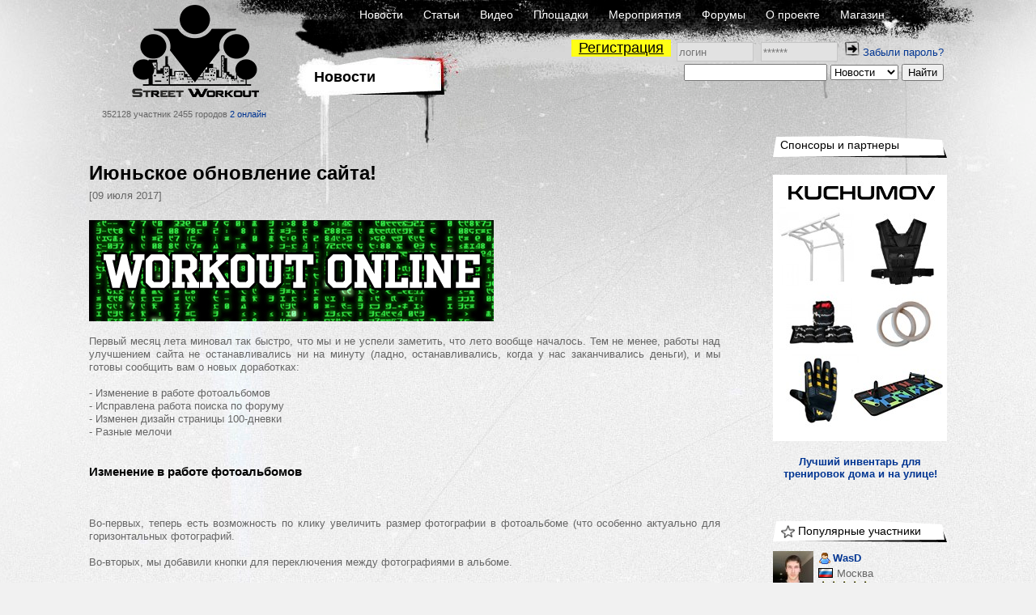

--- FILE ---
content_type: text/html; charset=UTF-8
request_url: https://workout.su/news/4296-ijunskoe-obnovlenie-sajta
body_size: 16394
content:


<!DOCTYPE html>
<html lang="ru">
  <head>
    <meta charset="UTF-8">
    <meta name="csrf-param" content="_csrf">
<meta name="csrf-token" content="mqFOpa5fUKg3jUG6UGi1dvrEkBcRIGS7mSk6RvfDBEHKmBzG7S46z2fMCIgPUYw3tpLeLlRUEcLdTlMksLpUHg==">
    <title>Июньское обновление сайта! - Street Workout</title>
      <script type="application/ld+json">{"@context":"http:\/\/schema.org","@type":"CreativeWork","headline":"Июньское обновление сайта!","datePublished":"2017-07-09T00:00:00.000000+03:00","description":"Первый месяц лета миновал так быстро, что мы и не успели заметить, что лето вообще началось. Тем не менее, работы над улучшением сайта не...","author":{"@type":"Person","name":"WasD"},"mainEntityOfPage":"https:\/\/workout.su\/news\/4296-ijunskoe-obnovlenie-sajta"}</script>    <meta name="keywords" content="workout, воркаут, гетто, ghetto, фитнес, fitness,street, уличный спорт, дворовый спорт, гимнастика, турники, брусья, рукоходы, отжимания, подтягивания, приседания, выпады, pushups, pullups, dips, bars, barbarians, bartendaz, hannibal for king, zef, jude, beast, ганнибал, денис минин, евгений козырь, ether, punisher, тренировочные площадки, совместные тренировки, выходы силой, muscle ups, разряды по street workout, barstylers, дворовый спорт, иван козачок, александр борисов, данила черкасов, 8 районов, передний вис, задний вис">
<meta property="og:title" content="Июньское обновление сайта! - Street Workout">
<meta name="description" content="Первый месяц лета миновал так быстро, что мы и не успели заметить, что лето вообще началось. Тем не менее, работы над улучшением сайта не...">
<meta property="og:description" content="Первый месяц лета миновал так быстро, что мы и не успели заметить, что лето вообще началось. Тем не менее, работы над улучшением сайта не...">
<link href="https://workout.su/news/4296-ijunskoe-obnovlenie-sajta" rel="canonical">
<link href="/favicon.ico" rel="shortcut icon">
<link href="/assets/15de76ca/css/comments_2.css?v=1733147148" rel="stylesheet">
<link href="/assets/fb5618b/jquery.fancybox.css?v=1733147146" rel="stylesheet">
<link href="/assets/fb5618b/helpers/jquery.fancybox-buttons.css?v=1733147146" rel="stylesheet">
<link href="/assets/fb5618b/helpers/jquery.fancybox-thumbs.css?v=1733147146" rel="stylesheet">
<link href="/assets/fc64e0f5/css/donate_unreg.css?v=1733147146" rel="stylesheet">
<link href="/css/workout_x.css?v=1700731418" rel="stylesheet">
<link href="/css/a.css?v=1700731418" rel="stylesheet">
<style>    table.score{
        border-spacing: 0 !important;
        margin-left: -4px;
    }
    table.score td{
        padding: 0 1px 0 0 !important;
    }
    table.score td:nth-of-type(odd){
        width: 25px;
        padding-right: 2px;
    }</style>
<style>
          .ratio{
              width: 100%;
          }
          #main_two_container :not(.bbcode_quote_body)>.ratio{
              max-width: 600px;
              padding-left: calc(50% - 300px);
          }
          #sto :not(.bbcode_quote_body)>.ratio{
              max-width: calc(350px + 50%); /* макс ширина 700px с учетом padding, который входит в расчет width */
              padding-left: calc(50% - 350px);
          }
          
          /*.article :not(.bbcode_quote_body)>.ratio{*/
              /*max-width: 600px;*/
              /*padding-left: calc(50% - 300px);*/
          /*}*/

          .ratio-inner{
              position: relative;
              height: 0;
              border: none;
          }

          .ratio-content{
              position: absolute;
              top: 0;
              right: 0;
              bottom: 0;
              left: 0;
              background: #eee;
          }

          .ratio-video{
              padding-top: 56.25%;
              /*padding-top: 67.14%;*/
          }

            a.gif{
                display: block;
                position: relative;
                text-align: center;
            }
            .gif-play-before{

                content: " ";
                display: block;
                position: absolute;
                cursor: pointer;
                /*opacity: .85;*/
                /*transition: opacity,300ms;*/
                /*background: rgba(0, 0, 0, 0.54) url(/assets/8716cbfd/img/play2.png) no-repeat 50% 50%;*/
                background: url(/assets/8716cbfd/img/play2.png) no-repeat 50% 50%;
                width: 100%;
                height: 100%;
            }
            a.gif-orig > .gif-play-before{
                display: none;
            }
</style>
<script src="/assets/1511345f/jquery.js?v=1733147145"></script>
<script src="/assets/e7644921/yii.js?v=1733147145"></script>
<script src="/assets/fb5618b/jquery.fancybox.min.js?v=1733147146"></script>
<script src="/assets/230a1fa7/js/dialog9.js?v=1733147148"></script>
<script src="/assets/b839593b/jquery.pjax.js?v=1733147148"></script>
<script>            function beforeShow_w01769205450(){
                setCurrDialogCaller(this.element);
                $("#get-link-input").val( getCurrDialogCaller().attr("data-link") );
            }
            function afterShow_w01769205450(){
                ;
            }</script>  </head>
  <body>
  

    


      <div class="page-GNS section-N">
    <div id="layout">
      <div id="body">

        <div id="header">
          <div class="logo_block">
              <a href="/" class="logo"></a>
              <span class="text">
                352128 участник
                2455 городов
                <a href="/online" class="online">2 онлайн</a>
              </span>
          </div>
          <div class="nav_block">
            <div class="nav_block-frstline">
                <a href="/">Новости</a>
                <a href="/articles">Статьи</a>
                <a href="/video">Видео</a>
                <a href="/areas">Площадки</a>
                <a href="/trainings">Мероприятия</a>
                <a href="/forum">Форумы</a>
                <a href="/info">О проекте</a>
                <a href="http://workoutshop.ru?utm_source=workout.su&utm_medium=TOP-MENU" target="_blank">Магазин</a>
            </div>

            <div class="nav_block-scndline">
              

    <div class="new_user_block">
        <a class="new_user" href="/users/register">Регистрация</a>
        <form id="login-form" action="/login" method="post" style="display:inline">
<input type="hidden" name="_csrf" value="mqFOpa5fUKg3jUG6UGi1dvrEkBcRIGS7mSk6RvfDBEHKmBzG7S46z2fMCIgPUYw3tpLeLlRUEcLdTlMksLpUHg==">            <input type="text" id="loginform-username" class="" name="LoginForm[username]" placeholder="логин">            <input type="password" id="loginform-password" class="" name="LoginForm[password]" placeholder="******">            <button type="submit" class="login"><img src="/img/icons/enter.png"></button>

        </form>
        <a href="/forgot">Забыли пароль?</a>    </div>

            </div>

            <div class="nav_block-thrdline">
              <div class="nbt_l">
                  <a href="/" class="main_cat">
                    <h1>Новости</h1>
                  </a>
                                </div>
              <div class="nbt_r">
                <form id="w1" action="/search/search" method="get"><input type="text" id="searchform-text" name="SearchForm[text]"> <select id="searchform-section" name="SearchForm[section]">
<option value="news" selected>Новости</option>
<option value="users">Участники</option>
<option value="forums">Форумы</option>
<option value="video">Видео</option>
<option value="articles">Статьи</option>
<option value="cities">Города</option>
<option value="teams">Команды</option>
<option value="diaries">Дневники</option>
</select> <input type="submit" value="Найти"></form>              </div>
            </div>
          </div>
        </div>
        <div id="main_container">

                <div id="main_two_container">

        

        
        <div id="mc_center">
                        
    <div class="publication article">
        <div class="p_header">
            <a href="#" class="title"><h1>Июньское обновление сайта!</h1></a>
            <span class="date">[09 июля 2017]</span>
        </div>
        <div class="p_body">
            <div class='bbcode_imgcont'><img src="https://workout.su/uploads/userfiles/18762.jpg" title="Июньское обновление сайта!" alt="Июньское обновление сайта!" class="bbcode_img "  data-origin="https://workout.su/uploads/userfiles/18762.jpg" data-thumb="https://workout.su/uploads/userfiles/18762.jpg"  /></div>
<br>
Первый месяц лета миновал так быстро, что мы и не успели заметить, что лето вообще началось. Тем не менее, работы над улучшением сайта не останавливались ни на минуту (ладно, останавливались, когда у нас заканчивались деньги), и мы готовы сообщить вам о новых доработках:<br>
<br>
- Изменение в работе фотоальбомов<br>
- Исправлена работа поиска по форуму<br>
- Изменен дизайн страницы 100-дневки<br>
- Разные мелочи<br>
<br>
<b><h3>Изменение в работе фотоальбомов</h3></b><br>
<br>
Во-первых, теперь есть возможность по клику увеличить размер фотографии в фотоальбоме (что особенно актуально для горизонтальных фотографий.<br>
<br>
Во-вторых, мы добавили кнопки для переключения между фотографиями в альбоме.<br>
<br>
<b><h3>Исправлена работа поиска по форуму</h3></b><br>
<br>
Теперь сначала выдается список тем, содержащих искомый запрос в названии, а ниже идет список сообщений, содержащих искомый запрос в тексте поста.<br>
<br>
<b><h3>Изменен дизайн страницы 100-дневки</h3></b><br>
<br>
В рамках стратегии по обновлению дизайна сайта и переходу от трех столбцов к двум, мы обновили страницу программы 100-дневный воркаут, параллельно добавили в боковые блоки ссылки на мобильные приложения, календарь, статистику по городам в текущем запуске и дневники участников текущей сотки.<br>
<br>
Сохраним чистоту и уют нашего портала!<br>
<br>
<b><h3>Разные мелочи</h3></b><br>
<br>
1. На страницу просмотра отдельной фотографии в своем фотоальбоме добавлена кнопка &quot;Добавить&quot; для загрузки новых фотографий.<br>
2. На странице рейтинга городов - <a href="http://workout.su/city/list" target="_blank">http://workout.su/city/list</a> - в боковых блоках теперь отображаются только городские элементы.<br>
3. В настройки профиля в блоке спортивная информация добавлена возможность указать количество повторений в двух новых упражнениях: отжимания на одной руке и приседания на одной ноге.<br>
4. Различные технические доработки о которых вы никогда не узнаете, но которые делают вашу и нашу жизнь легче.        </div>

        <div class="p_footer">
            
<div class="additional">
    <div class="socials">
        
    <a href="/news/4296-ijunskoe-obnovlenie-sajta">
        <span class="social_elem"><img src="/img/icons/view.png"></span>
        <span class="activity-counter">147691</span>
    </a>
    <a href="/news/comment/8585-kak-vam-takoe-sdelat-takuju-zhe-shutku-kak-vkontakte">
        <span class="social_elem"><img src="/img/icons/comment.png"></span>
        <span class="activity-counter">25</span>
    </a>    </div>
</div>        </div>
    </div>

    <h2 class="responce_title">Комментарии</h2>

    <a id="page-a"></a><div id="pw-1769205449" data-pjax-container="" data-pjax-timeout="60000">
<div id="8489"></div>
<div style="display: none">/news/comment/8489-v-gorodskih-galerejah-vsjo-ostalos-po-prezhnemu</div>
<div class="responce_holder">
  <div class="responce_elem"
       data-comment-id="8489"
       data-comment-user="dAppEr"
              data-comment-link="/news/comment/8489-v-gorodskih-galerejah-vsjo-ostalos-po-prezhnemu"
  >

    <div class="re_user">
        

    

<div class="seb_elem vcard">


    <div class="pic"><a href="/dapper" class="username"><img src="/thumbs/6_50x50_FFFFFF//uploads/avatars/2022/08/2022-08-19-11-08-09-kpc.jpg" alt="dAppEr" title="dAppEr"></a></div>

    <div class="vdata">

        <div class="d_row">
            <a href="/dapper" class="username" title="dAppEr">
                                                    <span class="sex-ava"><img src="/img/icons/user.png"></span>
                                dAppEr            </a>

                    </div>

                    <div class="d_row">
                
<div class="location"><span class="flag"><img src="/img/flags2/CY.gif" alt=""></span><a href="/city/9219-pafos" class="place">Пафос</a></div>            </div>
        
        

                    <div class="d_row">
                
<div class="starline">
    <img src="/img/icons/star.png" class="stars"><img src="/img/icons/star.png" class="stars"><img src="/img/icons/star.png" class="stars"><img src="/img/icons/star.png" class="stars"><img src="/img/icons/star.png" class="stars"></div>            </div>
        

        

        
    </div>
</div>
            </div>


    
    <div class="re_body">

        
              <div class="re_params">
                
                    <div class="re_date">
                                                10.07.2017 09:25                    </div>

                   <div class="re_manage"><a class="button_micro button_micro-link get-link" href="#" title="Получить ссылку" data-link="https://workout.su/news/comment/8489-v-gorodskih-galerejah-vsjo-ostalos-po-prezhnemu"></a></div>
                              </div>
              <div class="re_message">
          <cmt>В городских галереях всё осталось по прежнему.                    </cmt>
      </div>
            </div>
  </div>
</div>

<div id="8490"></div>
<div style="display: none">/news/comment/8490-dapper-spasibo-popravim</div>
<div class="responce_holder">
  <div class="responce_elem"
       data-comment-id="8490"
       data-comment-user="WasD"
              data-comment-link="/news/comment/8490-dapper-spasibo-popravim"
  >

    <div class="re_user">
        

    

<div class="seb_elem vcard">


    <div class="pic"><a href="/wasd" class="username"><img src="/thumbs/6_50x50_FFFFFF//uploads/avatars/2019/03/2019-03-21-23-03-49-rjk.jpg" alt="WasD" title="WasD"></a></div>

    <div class="vdata">

        <div class="d_row">
            <a href="/wasd" class="username" title="WasD">
                                                    <span class="sex-ava"><img src="/img/icons/user.png"></span>
                                WasD            </a>

                    </div>

                    <div class="d_row">
                
<div class="location"><span class="flag"><img src="/img/flags2/RU.gif" alt=""></span><a href="/city/1-moskva" class="place">Москва</a></div>            </div>
        
        

                    <div class="d_row">
                
<div class="starline">
    <img src="/img/icons/star.png" class="stars"><img src="/img/icons/star.png" class="stars"><img src="/img/icons/star.png" class="stars"><img src="/img/icons/star.png" class="stars"><img src="/img/icons/star.png" class="stars"></div>            </div>
        

        

        
    </div>
</div>
            </div>


    
    <div class="re_body">

        
              <div class="re_params">
                
                    <div class="re_date">
                                                10.07.2017 11:59                    </div>

                   <div class="re_manage"><a class="button_micro button_micro-link get-link" href="#" title="Получить ссылку" data-link="https://workout.su/news/comment/8490-dapper-spasibo-popravim"></a></div>
                              </div>
              <div class="re_message">
          <cmt><a class='wo-user' href='/user/18518' data-i='18518' data-u='dAppEr'>dAppEr</a><br>
<br>
Спасибо, поправим.                    </cmt>
      </div>
            </div>
  </div>
</div>

<div id="8496"></div>
<div style="display: none">/news/comment/8496-stranica-100-dnevki-otlichno-smotritsja-stranica</div>
<div class="responce_holder">
  <div class="responce_elem"
       data-comment-id="8496"
       data-comment-user="dAppEr"
              data-comment-link="/news/comment/8496-stranica-100-dnevki-otlichno-smotritsja-stranica"
  >

    <div class="re_user">
        

    

<div class="seb_elem vcard">


    <div class="pic"><a href="/dapper" class="username"><img src="/thumbs/6_50x50_FFFFFF//uploads/avatars/2022/08/2022-08-19-11-08-09-kpc.jpg" alt="dAppEr" title="dAppEr"></a></div>

    <div class="vdata">

        <div class="d_row">
            <a href="/dapper" class="username" title="dAppEr">
                                                    <span class="sex-ava"><img src="/img/icons/user.png"></span>
                                dAppEr            </a>

                    </div>

                    <div class="d_row">
                
<div class="location"><span class="flag"><img src="/img/flags2/CY.gif" alt=""></span><a href="/city/9219-pafos" class="place">Пафос</a></div>            </div>
        
        

                    <div class="d_row">
                
<div class="starline">
    <img src="/img/icons/star.png" class="stars"><img src="/img/icons/star.png" class="stars"><img src="/img/icons/star.png" class="stars"><img src="/img/icons/star.png" class="stars"><img src="/img/icons/star.png" class="stars"></div>            </div>
        

        

        
    </div>
</div>
            </div>


    
    <div class="re_body">

        
              <div class="re_params">
                
                    <div class="re_date">
                                                11.07.2017 05:58                    </div>

                   <div class="re_manage"><a class="button_micro button_micro-link get-link" href="#" title="Получить ссылку" data-link="https://workout.su/news/comment/8496-stranica-100-dnevki-otlichno-smotritsja-stranica"></a></div>
                              </div>
              <div class="re_message">
          <cmt>Страница 100-дневки отлично смотрится <img class="emojione" alt="&#x1f603;" title=":smiley:" src="https://cdn.jsdelivr.net/emojione/assets/3.1/png/32/1f603.png"/><br>
<br>
Страница городов тоже не плохо, сразу видно, что никто городскими форумами кроме спамеров толком не пользуется) Но столбец справа полностью дублирует главную, а еще не плохо бы туда новости городов вывести <img class="emojione" alt="&#x1f603;" title=":smiley:" src="https://cdn.jsdelivr.net/emojione/assets/3.1/png/32/1f603.png"/>                    </cmt>
      </div>
            </div>
  </div>
</div>

<div id="8497"></div>
<div style="display: none">/news/comment/8497-dapper-tuda-jeto-kuda-stolbcy-sprava-dubliruju</div>
<div class="responce_holder">
  <div class="responce_elem"
       data-comment-id="8497"
       data-comment-user="WasD"
              data-comment-link="/news/comment/8497-dapper-tuda-jeto-kuda-stolbcy-sprava-dubliruju"
  >

    <div class="re_user">
        

    

<div class="seb_elem vcard">


    <div class="pic"><a href="/wasd" class="username"><img src="/thumbs/6_50x50_FFFFFF//uploads/avatars/2019/03/2019-03-21-23-03-49-rjk.jpg" alt="WasD" title="WasD"></a></div>

    <div class="vdata">

        <div class="d_row">
            <a href="/wasd" class="username" title="WasD">
                                                    <span class="sex-ava"><img src="/img/icons/user.png"></span>
                                WasD            </a>

                    </div>

                    <div class="d_row">
                
<div class="location"><span class="flag"><img src="/img/flags2/RU.gif" alt=""></span><a href="/city/1-moskva" class="place">Москва</a></div>            </div>
        
        

                    <div class="d_row">
                
<div class="starline">
    <img src="/img/icons/star.png" class="stars"><img src="/img/icons/star.png" class="stars"><img src="/img/icons/star.png" class="stars"><img src="/img/icons/star.png" class="stars"><img src="/img/icons/star.png" class="stars"></div>            </div>
        

        

        
    </div>
</div>
            </div>


    
    <div class="re_body">

        
              <div class="re_params">
                
                    <div class="re_date">
                                                11.07.2017 11:57                    </div>

                   <div class="re_manage"><a class="button_micro button_micro-link get-link" href="#" title="Получить ссылку" data-link="https://workout.su/news/comment/8497-dapper-tuda-jeto-kuda-stolbcy-sprava-dubliruju"></a></div>
                              </div>
              <div class="re_message">
          <cmt><a class='wo-user' href='/user/18518' data-i='18518' data-u='dAppEr'>dAppEr</a><br>
<br>
Туда - это куда? Столбцы справа дублирую главную, новости городов не всегда к сотке относятся.                    </cmt>
      </div>
            </div>
  </div>
</div>

<div id="8498"></div>
<div style="display: none">/news/comment/8498-wasd-na-stranice-sotki-vsjo-otlichno-ja-pisal-pro</div>
<div class="responce_holder">
  <div class="responce_elem"
       data-comment-id="8498"
       data-comment-user="dAppEr"
              data-comment-link="/news/comment/8498-wasd-na-stranice-sotki-vsjo-otlichno-ja-pisal-pro"
  >

    <div class="re_user">
        

    

<div class="seb_elem vcard">


    <div class="pic"><a href="/dapper" class="username"><img src="/thumbs/6_50x50_FFFFFF//uploads/avatars/2022/08/2022-08-19-11-08-09-kpc.jpg" alt="dAppEr" title="dAppEr"></a></div>

    <div class="vdata">

        <div class="d_row">
            <a href="/dapper" class="username" title="dAppEr">
                                                    <span class="sex-ava"><img src="/img/icons/user.png"></span>
                                dAppEr            </a>

                    </div>

                    <div class="d_row">
                
<div class="location"><span class="flag"><img src="/img/flags2/CY.gif" alt=""></span><a href="/city/9219-pafos" class="place">Пафос</a></div>            </div>
        
        

                    <div class="d_row">
                
<div class="starline">
    <img src="/img/icons/star.png" class="stars"><img src="/img/icons/star.png" class="stars"><img src="/img/icons/star.png" class="stars"><img src="/img/icons/star.png" class="stars"><img src="/img/icons/star.png" class="stars"></div>            </div>
        

        

        
    </div>
</div>
            </div>


    
    <div class="re_body">

        
              <div class="re_params">
                
                    <div class="re_date">
                                                11.07.2017 12:11                    </div>

                   <div class="re_manage"><a class="button_micro button_micro-link get-link" href="#" title="Получить ссылку" data-link="https://workout.su/news/comment/8498-wasd-na-stranice-sotki-vsjo-otlichno-ja-pisal-pro"></a></div>
                              </div>
              <div class="re_message">
          <cmt><a class='wo-user' href='/user/30' data-i='30' data-u='WasD'>WasD</a><br>
<br>
На странице сотки всё отлично, я писал про эту: <span class="bbct">&lt;url=&quot;http://workout.su/city/list&quot;&gt;</span><a href="http://workout.su/city/list" class="bbcode_url" target="_blank"><a href="http://workout.su/city/list" target="_blank">http://workout.su/city/list</a></a><span class="bbct">&lt;/url&gt;</span>                    </cmt>
      </div>
            </div>
  </div>
</div>

<div id="8499"></div>
<div style="display: none">/news/comment/8499-dapper-tak-rejting-gorodov-jeto-chast-glavnoj</div>
<div class="responce_holder">
  <div class="responce_elem"
       data-comment-id="8499"
       data-comment-user="WasD"
              data-comment-link="/news/comment/8499-dapper-tak-rejting-gorodov-jeto-chast-glavnoj"
  >

    <div class="re_user">
        

    

<div class="seb_elem vcard">


    <div class="pic"><a href="/wasd" class="username"><img src="/thumbs/6_50x50_FFFFFF//uploads/avatars/2019/03/2019-03-21-23-03-49-rjk.jpg" alt="WasD" title="WasD"></a></div>

    <div class="vdata">

        <div class="d_row">
            <a href="/wasd" class="username" title="WasD">
                                                    <span class="sex-ava"><img src="/img/icons/user.png"></span>
                                WasD            </a>

                    </div>

                    <div class="d_row">
                
<div class="location"><span class="flag"><img src="/img/flags2/RU.gif" alt=""></span><a href="/city/1-moskva" class="place">Москва</a></div>            </div>
        
        

                    <div class="d_row">
                
<div class="starline">
    <img src="/img/icons/star.png" class="stars"><img src="/img/icons/star.png" class="stars"><img src="/img/icons/star.png" class="stars"><img src="/img/icons/star.png" class="stars"><img src="/img/icons/star.png" class="stars"></div>            </div>
        

        

        
    </div>
</div>
            </div>


    
    <div class="re_body">

        
              <div class="re_params">
                
                    <div class="re_date">
                                                11.07.2017 12:51                    </div>

                   <div class="re_manage"><a class="button_micro button_micro-link get-link" href="#" title="Получить ссылку" data-link="https://workout.su/news/comment/8499-dapper-tak-rejting-gorodov-jeto-chast-glavnoj"></a></div>
                              </div>
              <div class="re_message">
          <cmt><a class='wo-user' href='/user/18518' data-i='18518' data-u='dAppEr'>dAppEr</a><br>
<br>
Так рейтинг городов - это часть Главной страницы же. А новости других городов, по факту, никто кроме их жителей не читает, раньше выводили.                    </cmt>
      </div>
            </div>
  </div>
</div>

<div id="8500"></div>
<div style="display: none">/news/comment/8500-ja-inogda-chitaju-novosti-drugih-gorodov-u-menja-v</div>
<div class="responce_holder">
  <div class="responce_elem"
       data-comment-id="8500"
       data-comment-user="VnuK"
              data-comment-link="/news/comment/8500-ja-inogda-chitaju-novosti-drugih-gorodov-u-menja-v"
  >

    <div class="re_user">
        

    

<div class="seb_elem vcard">


    <div class="pic"><a href="/vnuk" class="username"><img src="/thumbs/6_50x50_FFFFFF//uploads/avatars/2017/05/2017-05-19-18-05-39-jjl.jpg" alt="VnuK" title="VnuK"></a></div>

    <div class="vdata">

        <div class="d_row">
            <a href="/vnuk" class="username" title="VnuK">
                                                    <span class="sex-ava"><img src="/img/icons/user.png"></span>
                                VnuK            </a>

                    </div>

                    <div class="d_row">
                
<div class="location"><span class="flag"><img src="/img/flags2/RU.gif" alt=""></span><a href="/city/113-rjazan" class="place">Рязань</a></div>            </div>
        
        

                    <div class="d_row">
                
<div class="starline">
    <img src="/img/icons/star.png" class="stars"><img src="/img/icons/star.png" class="stars"><img src="/img/icons/star.png" class="stars"><img src="/img/icons/star.png" class="stars"><img src="/img/icons/star_white.png" class="stars"></div>            </div>
        

        

        
    </div>
</div>
            </div>


    
    <div class="re_body">

        
              <div class="re_params">
                
                    <div class="re_date">
                                                11.07.2017 18:46                    </div>

                   <div class="re_manage"><a class="button_micro button_micro-link get-link" href="#" title="Получить ссылку" data-link="https://workout.su/news/comment/8500-ja-inogda-chitaju-novosti-drugih-gorodov-u-menja-v"></a></div>
                              </div>
              <div class="re_message">
          <cmt>Я иногда читаю новости других городов,у меня в Рязани больше года новостей нет                    </cmt>
      </div>
            </div>
  </div>
</div>

<div id="8501"></div>
<div style="display: none">/news/comment/8501-vnuk-pora-brat-dvizh-v-svoi-ruki</div>
<div class="responce_holder">
  <div class="responce_elem"
       data-comment-id="8501"
       data-comment-user="WasD"
              data-comment-link="/news/comment/8501-vnuk-pora-brat-dvizh-v-svoi-ruki"
  >

    <div class="re_user">
        

    

<div class="seb_elem vcard">


    <div class="pic"><a href="/wasd" class="username"><img src="/thumbs/6_50x50_FFFFFF//uploads/avatars/2019/03/2019-03-21-23-03-49-rjk.jpg" alt="WasD" title="WasD"></a></div>

    <div class="vdata">

        <div class="d_row">
            <a href="/wasd" class="username" title="WasD">
                                                    <span class="sex-ava"><img src="/img/icons/user.png"></span>
                                WasD            </a>

                    </div>

                    <div class="d_row">
                
<div class="location"><span class="flag"><img src="/img/flags2/RU.gif" alt=""></span><a href="/city/1-moskva" class="place">Москва</a></div>            </div>
        
        

                    <div class="d_row">
                
<div class="starline">
    <img src="/img/icons/star.png" class="stars"><img src="/img/icons/star.png" class="stars"><img src="/img/icons/star.png" class="stars"><img src="/img/icons/star.png" class="stars"><img src="/img/icons/star.png" class="stars"></div>            </div>
        

        

        
    </div>
</div>
            </div>


    
    <div class="re_body">

        
              <div class="re_params">
                
                    <div class="re_date">
                                                11.07.2017 23:22                    </div>

                   <div class="re_manage"><a class="button_micro button_micro-link get-link" href="#" title="Получить ссылку" data-link="https://workout.su/news/comment/8501-vnuk-pora-brat-dvizh-v-svoi-ruki"></a></div>
                              </div>
              <div class="re_message">
          <cmt><a class='wo-user' href='/user/42868' data-i='42868' data-u='VnuK'>VnuK</a><br>
<br>
Пора брать движ в свои руки!                    </cmt>
      </div>
            </div>
  </div>
</div>

<div id="8502"></div>
<div style="display: none">/news/comment/8502-samu-stranicu-100-dnevki-tjazhelo-najti-na-glavnoj</div>
<div class="responce_holder">
  <div class="responce_elem"
       data-comment-id="8502"
       data-comment-user="mike38217"
              data-comment-link="/news/comment/8502-samu-stranicu-100-dnevki-tjazhelo-najti-na-glavnoj"
  >

    <div class="re_user">
        

    

<div class="seb_elem vcard">


    <div class="pic"><a href="/mike38217" class="username"><img src="/thumbs/6_50x50_FFFFFF//uploads/avatars/2020/08/2020-08-25-17-08-39-2nn.jpg" alt="mike38217" title="mike38217"></a></div>

    <div class="vdata">

        <div class="d_row">
            <a href="/mike38217" class="username" title="mike38217">
                                                    <span class="sex-ava"><img src="/img/icons/user.png"></span>
                                mike38217            </a>

                    </div>

                    <div class="d_row">
                
<div class="location"><span class="flag"><img src="/img/flags2/AZ.gif" alt=""></span><a href="/city/358-baku" class="place">Баку</a></div>            </div>
        
        

                    <div class="d_row">
                
<div class="starline">
    <img src="/img/icons/star.png" class="stars"><img src="/img/icons/star.png" class="stars"><img src="/img/icons/star.png" class="stars"><img src="/img/icons/star.png" class="stars"><img src="/img/icons/star_white.png" class="stars"></div>            </div>
        

        

        
    </div>
</div>
            </div>


    
    <div class="re_body">

        
              <div class="re_params">
                
                    <div class="re_date">
                                                12.07.2017 11:21                    </div>

                   <div class="re_manage"><a class="button_micro button_micro-link get-link" href="#" title="Получить ссылку" data-link="https://workout.su/news/comment/8502-samu-stranicu-100-dnevki-tjazhelo-najti-na-glavnoj"></a></div>
                              </div>
              <div class="re_message">
          <cmt>Саму страницу 100-дневки тяжело найти на главной странице. Предлагаю её в верхнее меню добавить.                    </cmt>
      </div>
            </div>
  </div>
</div>

<div id="8503"></div>
<div style="display: none">/news/comment/8503-mike38217-soglasen-chto-tjazhelo-mb-vydelit-banner</div>
<div class="responce_holder">
  <div class="responce_elem"
       data-comment-id="8503"
       data-comment-user="WasD"
              data-comment-link="/news/comment/8503-mike38217-soglasen-chto-tjazhelo-mb-vydelit-banner"
  >

    <div class="re_user">
        

    

<div class="seb_elem vcard">


    <div class="pic"><a href="/wasd" class="username"><img src="/thumbs/6_50x50_FFFFFF//uploads/avatars/2019/03/2019-03-21-23-03-49-rjk.jpg" alt="WasD" title="WasD"></a></div>

    <div class="vdata">

        <div class="d_row">
            <a href="/wasd" class="username" title="WasD">
                                                    <span class="sex-ava"><img src="/img/icons/user.png"></span>
                                WasD            </a>

                    </div>

                    <div class="d_row">
                
<div class="location"><span class="flag"><img src="/img/flags2/RU.gif" alt=""></span><a href="/city/1-moskva" class="place">Москва</a></div>            </div>
        
        

                    <div class="d_row">
                
<div class="starline">
    <img src="/img/icons/star.png" class="stars"><img src="/img/icons/star.png" class="stars"><img src="/img/icons/star.png" class="stars"><img src="/img/icons/star.png" class="stars"><img src="/img/icons/star.png" class="stars"></div>            </div>
        

        

        
    </div>
</div>
            </div>


    
    <div class="re_body">

        
              <div class="re_params">
                
                    <div class="re_date">
                                                12.07.2017 14:03                    </div>

                   <div class="re_manage"><a class="button_micro button_micro-link get-link" href="#" title="Получить ссылку" data-link="https://workout.su/news/comment/8503-mike38217-soglasen-chto-tjazhelo-mb-vydelit-banner"></a></div>
                              </div>
              <div class="re_message">
          <cmt><a class='wo-user' href='/user/21492' data-i='21492' data-u='mike38217'>mike38217</a><br>
<br>
Согласен, что тяжело, мб выделить баннер как-то? В верхнем меню нет места. Может центральным баннером повесить?                    </cmt>
      </div>
            </div>
  </div>
</div>


<div class="pagination">
    <a href="/news/4296-ijunskoe-obnovlenie-sajta#page-a">Назад</a>

    <div class="numbers">
        <a href="/news/4296-ijunskoe-obnovlenie-sajta#page-a" class="number active">1</a><a href="/news/4296-ijunskoe-obnovlenie-sajta?comments_page=2#page-a" class="number">2</a><a href="/news/4296-ijunskoe-obnovlenie-sajta?comments_page=3#page-a" class="number">3</a>    </div>

    <a href="/news/4296-ijunskoe-obnovlenie-sajta?comments_page=2#page-a">Вперед</a>
</div>

</div>
        </div>

                <div id="mc_right">
                                        <div class="col_top">
                    <div class="title">
		<a href="#">Спонсоры и партнеры</a>
	</div>

<a href="https://kuchumov.shop?utm_source=workout.su&utm_medium=SPONSOR&utm_campaign=PICTURE"> <img src="/uploads/editor/2025/06/2025-06-23-11-06-51-nuw.jpg"></a><br><br>

<center><b><a href="https:/kuchumov.shop?utm_source=workout.su&utm_medium=SPONSOR&utm_campaign=SLOVA">Лучший инвентарь для тренировок дома и на улице!</a></b></center>                </div>
                                        <div class="col_top">
                                    </div>
            
            <div class="side_element "><div class="side_element-header"><a href="/users/popular"><span class="icon"><img src="/img/icons/icon-4.gif" alt=""></span><span class="title">Популярные участники</span></a></div><div class="side_element-body"><div class="seb_elem vcard"><div class="pic"><a href="/wasd" class="username"><img src="/thumbs/6_50x50_FFFFFF//uploads/avatars/2019/03/2019-03-21-23-03-49-rjk.jpg" alt="WasD" title="WasD"></a></div><div class="vdata"><div class="d_row"><a href="/wasd" class="username" title="WasD"><span class="sex-ava"><img src="/img/icons/user.png"></span>
                                WasD            </a></div><div class="d_row"><div class="location"><span class="flag"><img src="/img/flags2/RU.gif" alt=""></span><a href="/city/1-moskva" class="place">Москва</a></div></div><div class="d_row"><div class="starline"><img src="/img/icons/star.png" class="stars"><img src="/img/icons/star.png" class="stars"><img src="/img/icons/star.png" class="stars"><img src="/img/icons/star.png" class="stars"><img src="/img/icons/star.png" class="stars"></div></div></div></div><div class="seb_elem vcard"><div class="pic"><a href="/dapper" class="username"><img src="/thumbs/6_50x50_FFFFFF//uploads/avatars/2022/08/2022-08-19-11-08-09-kpc.jpg" alt="dAppEr" title="dAppEr"></a></div><div class="vdata"><div class="d_row"><a href="/dapper" class="username" title="dAppEr"><span class="sex-ava"><img src="/img/icons/user.png"></span>
                                dAppEr            </a></div><div class="d_row"><div class="location"><span class="flag"><img src="/img/flags2/CY.gif" alt=""></span><a href="/city/9219-pafos" class="place">Пафос</a></div></div><div class="d_row"><div class="starline"><img src="/img/icons/star.png" class="stars"><img src="/img/icons/star.png" class="stars"><img src="/img/icons/star.png" class="stars"><img src="/img/icons/star.png" class="stars"><img src="/img/icons/star.png" class="stars"></div></div></div></div><div class="seb_elem vcard"><div class="pic"><a href="/russman" class="username"><img src="/thumbs/6_50x50_FFFFFF//uploads/avatars/2017/08/2017-08-24-23-08-24-ih9.jpg" alt="Russman" title="Russman"></a></div><div class="vdata"><div class="d_row"><a href="/russman" class="username" title="Russman"><span class="sex-ava"><img src="/img/icons/user.png"></span>
                                Russman            </a></div><div class="d_row"><div class="location"><span class="flag"><img src="/img/flags2/DE.gif" alt=""></span><a href="/city/7469-mjunhen" class="place">Мюнхен</a></div></div><div class="d_row"><div class="starline"><img src="/img/icons/star.png" class="stars"><img src="/img/icons/star.png" class="stars"><img src="/img/icons/star.png" class="stars"><img src="/img/icons/star.png" class="stars"><img src="/img/icons/star.png" class="stars"></div></div></div></div><div class="seb_elem vcard"><div class="pic"><a href="/vasilen" class="username"><img src="/thumbs/6_50x50_FFFFFF//uploads/avatars/2018/06/2018-06-20-15-06-12-whv.png" alt="VASILEN" title="VASILEN"></a></div><div class="vdata"><div class="d_row"><a href="/vasilen" class="username" title="VASILEN"><span class="sex-ava"><img src="/img/icons/user.png"></span>
                                VASILEN            </a></div><div class="d_row"><div class="location"><span class="flag"><img src="/img/flags2/RU.gif" alt=""></span><a href="/city/1-moskva" class="place">Москва</a></div></div><div class="d_row"><div class="starline"><img src="/img/icons/star.png" class="stars"><img src="/img/icons/star.png" class="stars"><img src="/img/icons/star.png" class="stars"><img src="/img/icons/star.png" class="stars"><img src="/img/icons/star.png" class="stars"></div></div></div></div><div class="seb_elem vcard"><div class="pic"><a href="/lawnmover" class="username"><img src="/thumbs/6_50x50_FFFFFF//uploads/avatars/2020/01/2020-01-02-13-01-47-pzb.jpg" alt="Lawnmover" title="Lawnmover"></a></div><div class="vdata"><div class="d_row"><a href="/lawnmover" class="username" title="Lawnmover"><span class="sex-ava"><img src="/img/icons/user.png"></span>
                                Lawnmover            </a></div><div class="d_row"><div class="location"><span class="flag"><img src="/img/flags2/RU.gif" alt=""></span><a href="/city/632-chita" class="place">Чита</a></div></div><div class="d_row"><div class="starline"><img src="/img/icons/star.png" class="stars"><img src="/img/icons/star.png" class="stars"><img src="/img/icons/star.png" class="stars"><img src="/img/icons/star.png" class="stars"><img src="/img/icons/star.png" class="stars"></div></div></div></div><div class="seb_elem vcard"><div class="pic"><a href="/anastasia13" class="username"><img src="/thumbs/6_50x50_FFFFFF//uploads/avatars/2020/06/2020-06-06-22-06-03-nyv.jpg" alt="Anastasia13" title="Anastasia13"></a></div><div class="vdata"><div class="d_row"><a href="/anastasia13" class="username" title="Anastasia13"><span class="sex-ava"><img src="/img/icons/user-girl.png"></span>
                                Anastasia13            </a></div><div class="d_row"><div class="location"><span class="flag"><img src="/img/flags2/RU.gif" alt=""></span><a href="/city/118-sergiev-posad" class="place">Сергиев Посад</a></div></div><div class="d_row"><div class="starline"><img src="/img/icons/star.png" class="stars"><img src="/img/icons/star.png" class="stars"><img src="/img/icons/star.png" class="stars"><img src="/img/icons/star.png" class="stars"><img src="/img/icons/star.png" class="stars"></div></div></div></div><div class="seb_elem vcard"><div class="pic"><a href="/e_v_alif" class="username"><img src="/thumbs/6_50x50_FFFFFF//uploads/avatars/2017/06/2017-06-11-11-06-04-xew.jpg" alt="E_V_Alif" title="E_V_Alif"></a></div><div class="vdata"><div class="d_row"><a href="/e_v_alif" class="username" title="E_V_Alif"><span class="sex-ava"><img src="/img/icons/user-girl.png"></span>
                                E_V_Alif            </a></div><div class="d_row"><div class="location"><span class="flag"><img src="/img/flags2/RU.gif" alt=""></span><a href="/city/145-himki" class="place">Химки</a></div></div><div class="d_row"><div class="starline"><img src="/img/icons/star.png" class="stars"><img src="/img/icons/star.png" class="stars"><img src="/img/icons/star.png" class="stars"><img src="/img/icons/star.png" class="stars"><img src="/img/icons/star.png" class="stars"></div></div></div></div><div class="seb_elem vcard"><div class="pic"><a href="/workoutnews" class="username"><img src="/thumbs/6_50x50_FFFFFF//img/avatar_default.jpg" alt="WorkOutNEWS" title="WorkOutNEWS"></a></div><div class="vdata"><div class="d_row"><a href="/workoutnews" class="username" title="WorkOutNEWS"><span class="sex-ava"><img src="/img/icons/user.png"></span>
                                WorkOutNEWS            </a></div><div class="d_row"><div class="location"><span class="flag"><img src="/img/flags2/RU.gif" alt=""></span><a href="/city/92-omsk" class="place">Омск</a></div></div><div class="d_row"><div class="starline"><img src="/img/icons/star.png" class="stars"><img src="/img/icons/star.png" class="stars"><img src="/img/icons/star.png" class="stars"><img src="/img/icons/star.png" class="stars"><img src="/img/icons/star.png" class="stars"></div></div></div></div><div class="seb_elem vcard"><div class="pic"><a href="/vyxodnadve" class="username"><img src="/thumbs/6_50x50_FFFFFF//uploads/avatars/2020/09/2020-09-21-18-09-29-s4s.jpg" alt="VyxodNadve" title="VyxodNadve"></a></div><div class="vdata"><div class="d_row"><a href="/vyxodnadve" class="username" title="VyxodNadve"><span class="sex-ava"><img src="/img/icons/user.png"></span>
                                VyxodNadve            </a></div><div class="d_row"><div class="location"><span class="flag"><img src="/img/flags2/RU.gif" alt=""></span><a href="/city/7382-pikaljovo" class="place">Пикалёво</a></div></div><div class="d_row"><div class="starline"><img src="/img/icons/star.png" class="stars"><img src="/img/icons/star.png" class="stars"><img src="/img/icons/star.png" class="stars"><img src="/img/icons/star.png" class="stars"><img src="/img/icons/star.png" class="stars"></div></div></div></div><div class="seb_elem vcard"><div class="pic"><a href="/oleg196925" class="username"><img src="/thumbs/6_50x50_FFFFFF//uploads/avatars/1461740082.JPG" alt="oleg196925" title="oleg196925"></a></div><div class="vdata"><div class="d_row"><a href="/oleg196925" class="username" title="oleg196925"><span class="sex-ava"><img src="/img/icons/user.png"></span>
                                oleg196925            </a></div><div class="d_row"><div class="location"><span class="flag"><img src="/img/flags2/RU.gif" alt=""></span><a href="/city/129-sochi" class="place">Сочи</a></div></div><div class="d_row"><div class="starline"><img src="/img/icons/star.png" class="stars"><img src="/img/icons/star.png" class="stars"><img src="/img/icons/star.png" class="stars"><img src="/img/icons/star.png" class="stars"><img src="/img/icons/star.png" class="stars"></div></div></div></div></div><div class="side_element-footer"><a href="/users/popular">Посмотреть рейтинг участников</a></div></div><div class="side_element "><div class="side_element-header"><a href="/teams/list"><span class="icon"><img src="/img/icons/icon-7.gif" alt=""></span><span class="title">Популярные команды</span></a></div><div class="side_element-body"><div class="seb_elem vcard"><div class="pic"><a href="/teams/185-star-wars" class="username"><img src="/thumbs/6_50x50_FFFFFF//uploads/userfiles/2017/04/2017-04-19-21-04-14-25r.png" alt="Star Wars" title="Star Wars"></a></div><div class="vdata"><div class="d_row"><a href="/teams/185-star-wars" class="username" title="Star Wars">
                                                Star Wars            </a></div><div class="d_row"><div class="starline"><img src="/img/icons/star.png" class="stars"><img src="/img/icons/star.png" class="stars"><img src="/img/icons/star.png" class="stars"><img src="/img/icons/star.png" class="stars"><img src="/img/icons/star.png" class="stars"></div></div></div></div><div class="seb_elem vcard"><div class="pic"><a href="/teams/142-superstar" class="username"><img src="/thumbs/6_50x50_FFFFFF//uploads/userfiles/2017/03/2017-03-05-17-03-06-pta.jpg" alt="СуперСтар" title="СуперСтар"></a></div><div class="vdata"><div class="d_row"><a href="/teams/142-superstar" class="username" title="СуперСтар">
                                                СуперСтар            </a></div><div class="d_row"><div class="starline"><img src="/img/icons/star.png" class="stars"><img src="/img/icons/star.png" class="stars"><img src="/img/icons/star.png" class="stars"><img src="/img/icons/star.png" class="stars"><img src="/img/icons/star.png" class="stars"></div></div></div></div><div class="seb_elem vcard"><div class="pic"><a href="/teams/388-bayram-wo" class="username"><img src="/thumbs/6_50x50_FFFFFF//uploads/userfiles/2018/03/2018-03-01-06-03-41-rw-.png" alt="Bayram WO " title="Bayram WO "></a></div><div class="vdata"><div class="d_row"><a href="/teams/388-bayram-wo" class="username" title="Bayram WO ">
                                                Bayram WO             </a></div><div class="d_row"><div class="starline"><img src="/img/icons/star.png" class="stars"><img src="/img/icons/star.png" class="stars"><img src="/img/icons/star.png" class="stars"><img src="/img/icons/star.png" class="stars"><img src="/img/icons/star.png" class="stars"></div></div></div></div><div class="seb_elem vcard"><div class="pic"><a href="/teams/39-bizony" class="username"><img src="/thumbs/6_50x50_FFFFFF//uploads/userfiles/2017/03/2017-03-13-18-03-10-vdu.jpg" alt="Бизоны" title="Бизоны"></a></div><div class="vdata"><div class="d_row"><a href="/teams/39-bizony" class="username" title="Бизоны">
                                                Бизоны            </a></div><div class="d_row"><div class="starline"><img src="/img/icons/star.png" class="stars"><img src="/img/icons/star.png" class="stars"><img src="/img/icons/star.png" class="stars"><img src="/img/icons/star.png" class="stars"><img src="/img/icons/star.png" class="stars"></div></div></div></div><div class="seb_elem vcard"><div class="pic"><a href="/teams/356-workout-kurskoj-ajes" class="username"><img src="/thumbs/6_50x50_FFFFFF//uploads/userfiles/2018/02/2018-02-15-22-02-37-dbw.jpg" alt="WorkOut Курской АЭС" title="WorkOut Курской АЭС"></a></div><div class="vdata"><div class="d_row"><a href="/teams/356-workout-kurskoj-ajes" class="username" title="WorkOut Курской АЭС">
                                                WorkOut Курской АЭС            </a></div><div class="d_row"><div class="starline"><img src="/img/icons/star.png" class="stars"><img src="/img/icons/star.png" class="stars"><img src="/img/icons/star.png" class="stars"><img src="/img/icons/star.png" class="stars"><img src="/img/icons/star.png" class="stars"></div></div></div></div><div class="seb_elem vcard"><div class="pic"><a href="/teams/353-snegoviki-gorod-koroljov" class="username"><img src="/thumbs/6_50x50_FFFFFF//uploads/userfiles/2021/01/2021-01-05-18-01-26-a5d.jpg" alt="&quot;Снеговики&quot; город Королёв )" title="&quot;Снеговики&quot; город Королёв )"></a></div><div class="vdata"><div class="d_row"><a href="/teams/353-snegoviki-gorod-koroljov" class="username" title=""Снеговики" город Королёв )">
                                                "Снеговики" город Королёв )            </a></div><div class="d_row"><div class="starline"><img src="/img/icons/star.png" class="stars"><img src="/img/icons/star.png" class="stars"><img src="/img/icons/star.png" class="stars"><img src="/img/icons/star.png" class="stars"><img src="/img/icons/star.png" class="stars"></div></div></div></div><div class="seb_elem vcard"><div class="pic"><a href="/teams/159-the-beast-egorevsk" class="username"><img src="/thumbs/6_50x50_FFFFFF//uploads/userfiles/2017/02/2017-02-23-18-02-08-y0a.png" alt="The Beast (Егорьевск)" title="The Beast (Егорьевск)"></a></div><div class="vdata"><div class="d_row"><a href="/teams/159-the-beast-egorevsk" class="username" title="The Beast (Егорьевск)">
                                                The Beast (Егорьевск)            </a></div><div class="d_row"><div class="starline"><img src="/img/icons/star.png" class="stars"><img src="/img/icons/star.png" class="stars"><img src="/img/icons/star.png" class="stars"><img src="/img/icons/star.png" class="stars"><img src="/img/icons/star.png" class="stars"></div></div></div></div><div class="seb_elem vcard"><div class="pic"><a href="/teams/244-t20" class="username"><img src="/thumbs/6_50x50_FFFFFF//uploads/userfiles/2017/07/2017-07-20-13-07-33-nzj.png" alt="T20" title="T20"></a></div><div class="vdata"><div class="d_row"><a href="/teams/244-t20" class="username" title="T20">
                                                T20            </a></div><div class="d_row"><div class="starline"><img src="/img/icons/star.png" class="stars"><img src="/img/icons/star.png" class="stars"><img src="/img/icons/star.png" class="stars"><img src="/img/icons/star.png" class="stars"><img src="/img/icons/star.png" class="stars"></div></div></div></div><div class="seb_elem vcard"><div class="pic"><a href="/teams/137-sonbars-siberian-lions" class="username"><img src="/thumbs/6_50x50_FFFFFF//uploads/userfiles/2018/10/2018-10-04-18-10-12-m2n.jpg" alt="SonBars_Siberian_Lions" title="SonBars_Siberian_Lions"></a></div><div class="vdata"><div class="d_row"><a href="/teams/137-sonbars-siberian-lions" class="username" title="SonBars_Siberian_Lions">
                                                SonBars_Siberian_Lions            </a></div><div class="d_row"><div class="starline"><img src="/img/icons/star.png" class="stars"><img src="/img/icons/star.png" class="stars"><img src="/img/icons/star.png" class="stars"><img src="/img/icons/star.png" class="stars"><img src="/img/icons/star.png" class="stars"></div></div></div></div><div class="seb_elem vcard"><div class="pic"><a href="/teams/457-trenim-vmeste" class="username"><img src="/thumbs/6_50x50_FFFFFF//uploads/userfiles/2018/12/2018-12-15-08-12-34-kgg.jpg" alt="треним вместе" title="треним вместе"></a></div><div class="vdata"><div class="d_row"><a href="/teams/457-trenim-vmeste" class="username" title="треним вместе">
                                                треним вместе            </a></div><div class="d_row"><div class="starline"><img src="/img/icons/star.png" class="stars"><img src="/img/icons/star.png" class="stars"><img src="/img/icons/star.png" class="stars"><img src="/img/icons/star.png" class="stars"><img src="/img/icons/star.png" class="stars"></div></div></div></div></div><div class="side_element-footer"><a href="/teams/list">Посмотреть рейтинг команд</a></div></div><div class="side_element "><div class="side_element-header"><a href="/city/list"><span class="icon"><img src="/img/icons/icon-4.gif" alt=""></span><span class="title">Популярные города</span></a></div><div class="side_element-body"><div class="seb_elem vcard"><div class="pic"><a href="/city/1-moskva" class="username"><img src="/thumbs/6_50x50_FFFFFF//uploads/city_logos/336c42d190423c3ad140b801082c5db0110f375b.jpg" alt="Воркаут сообщество города Москва" title="Воркаут сообщество города Москва"></a></div><div class="vdata"><div class="d_row"><a href="/city/1-moskva" class="username" title="Москва">
                                                Москва            </a></div><div class="d_row"><div class="location"><span class="flag"><img src="/img/flags2/RU.gif" alt=""></span><span class="place">Россия</span></div></div><div class="d_row"><div class="starline"><img src="/img/icons/star.png" class="stars"><img src="/img/icons/star.png" class="stars"><img src="/img/icons/star.png" class="stars"><img src="/img/icons/star.png" class="stars"><img src="/img/icons/star.png" class="stars"></div></div></div></div><div class="seb_elem vcard"><div class="pic"><a href="/city/2-sankt-peterburg" class="username"><img src="/thumbs/6_50x50_FFFFFF//uploads/city_logos/e21de2e44a0a762438ce0e469a05072b78b877ab.jpg" alt="Воркаут сообщество города Санкт-Петербург" title="Воркаут сообщество города Санкт-Петербург"></a></div><div class="vdata"><div class="d_row"><a href="/city/2-sankt-peterburg" class="username" title="Санкт-Петербург">
                                                Санкт-Петербург            </a></div><div class="d_row"><div class="location"><span class="flag"><img src="/img/flags2/RU.gif" alt=""></span><span class="place">Россия</span></div></div><div class="d_row"><div class="starline"><img src="/img/icons/star.png" class="stars"><img src="/img/icons/star.png" class="stars"><img src="/img/icons/star.png" class="stars"><img src="/img/icons/star.png" class="stars"><img src="/img/icons/star.png" class="stars"></div></div></div></div><div class="seb_elem vcard"><div class="pic"><a href="/city/632-chita" class="username"><img src="/thumbs/6_50x50_FFFFFF//uploads/city_logos/1456491250.jpg" alt="Воркаут сообщество города Чита" title="Воркаут сообщество города Чита"></a></div><div class="vdata"><div class="d_row"><a href="/city/632-chita" class="username" title="Чита">
                                                Чита            </a></div><div class="d_row"><div class="location"><span class="flag"><img src="/img/flags2/RU.gif" alt=""></span><span class="place">Россия</span></div></div><div class="d_row"><div class="starline"><img src="/img/icons/star.png" class="stars"><img src="/img/icons/star.png" class="stars"><img src="/img/icons/star.png" class="stars"><img src="/img/icons/star.png" class="stars"><img src="/img/icons/star.png" class="stars"></div></div></div></div><div class="seb_elem vcard"><div class="pic"><a href="/city/89-novosibirsk" class="username"><img src="/thumbs/6_50x50_FFFFFF//uploads/city_logos/4d8fcc1e351d6bf192ee1f1d86dff742eb146580.png" alt="Воркаут сообщество города Новосибирск" title="Воркаут сообщество города Новосибирск"></a></div><div class="vdata"><div class="d_row"><a href="/city/89-novosibirsk" class="username" title="Новосибирск">
                                                Новосибирск            </a></div><div class="d_row"><div class="location"><span class="flag"><img src="/img/flags2/RU.gif" alt=""></span><span class="place">Россия</span></div></div><div class="d_row"><div class="starline"><img src="/img/icons/star.png" class="stars"><img src="/img/icons/star.png" class="stars"><img src="/img/icons/star.png" class="stars"><img src="/img/icons/star.png" class="stars"><img src="/img/icons/star.png" class="stars"></div></div></div></div><div class="seb_elem vcard"><div class="pic"><a href="/city/504-kiev" class="username"><img src="/thumbs/6_50x50_FFFFFF//uploads/city_logos/2019/04/2019-04-03-11-04-48--zg.png" alt="Воркаут сообщество города Киев" title="Воркаут сообщество города Киев"></a></div><div class="vdata"><div class="d_row"><a href="/city/504-kiev" class="username" title="Киев">
                                                Киев            </a></div><div class="d_row"><div class="location"><span class="flag"><img src="/img/flags2/UA.gif" alt=""></span><span class="place">Украина</span></div></div><div class="d_row"><div class="starline"><img src="/img/icons/star.png" class="stars"><img src="/img/icons/star.png" class="stars"><img src="/img/icons/star.png" class="stars"><img src="/img/icons/star.png" class="stars"><img src="/img/icons/star.png" class="stars"></div></div></div></div><div class="seb_elem vcard"><div class="pic"><a href="/city/377-minsk" class="username"><img src="/thumbs/6_50x50_FFFFFF//uploads/city_logos/85df6445ce2b2615029aaa78490dc2a442e47d9c.jpg" alt="Воркаут сообщество города Минск" title="Воркаут сообщество города Минск"></a></div><div class="vdata"><div class="d_row"><a href="/city/377-minsk" class="username" title="Минск">
                                                Минск            </a></div><div class="d_row"><div class="location"><span class="flag"><img src="/img/flags2/BY.gif" alt=""></span><span class="place">Беларусь</span></div></div><div class="d_row"><div class="starline"><img src="/img/icons/star.png" class="stars"><img src="/img/icons/star.png" class="stars"><img src="/img/icons/star.png" class="stars"><img src="/img/icons/star.png" class="stars"><img src="/img/icons/star.png" class="stars"></div></div></div></div><div class="seb_elem vcard"><div class="pic"><a href="/city/112-rostov-na-donu" class="username"><img src="/thumbs/6_50x50_FFFFFF//uploads/city_logos/fc00f5c0058e98d36108bab97441a3a1f2458d1c.jpg" alt="Воркаут сообщество города Ростов-на-Дону" title="Воркаут сообщество города Ростов-на-Дону"></a></div><div class="vdata"><div class="d_row"><a href="/city/112-rostov-na-donu" class="username" title="Ростов-на-Дону">
                                                Ростов-на-Дону            </a></div><div class="d_row"><div class="location"><span class="flag"><img src="/img/flags2/RU.gif" alt=""></span><span class="place">Россия</span></div></div><div class="d_row"><div class="starline"><img src="/img/icons/star.png" class="stars"><img src="/img/icons/star.png" class="stars"><img src="/img/icons/star.png" class="stars"><img src="/img/icons/star.png" class="stars"><img src="/img/icons/star.png" class="stars"></div></div></div></div><div class="seb_elem vcard"><div class="pic"><a href="/city/142-ufa" class="username"><img src="/thumbs/6_50x50_FFFFFF//uploads/city_logos/422607444da21c76851fc5ce1a7671a6d4a6da98.jpg" alt="Воркаут сообщество города Уфа" title="Воркаут сообщество города Уфа"></a></div><div class="vdata"><div class="d_row"><a href="/city/142-ufa" class="username" title="Уфа">
                                                Уфа            </a></div><div class="d_row"><div class="location"><span class="flag"><img src="/img/flags2/RU.gif" alt=""></span><span class="place">Россия</span></div></div><div class="d_row"><div class="starline"><img src="/img/icons/star.png" class="stars"><img src="/img/icons/star.png" class="stars"><img src="/img/icons/star.png" class="stars"><img src="/img/icons/star.png" class="stars"><img src="/img/icons/star.png" class="stars"></div></div></div></div><div class="seb_elem vcard"><div class="pic"><a href="/city/38-egorevsk" class="username"><img src="/thumbs/6_50x50_FFFFFF//uploads/city_logos/2018/07/2018-07-19-18-07-01-osy.png" alt="Воркаут сообщество города Егорьевск" title="Воркаут сообщество города Егорьевск"></a></div><div class="vdata"><div class="d_row"><a href="/city/38-egorevsk" class="username" title="Егорьевск">
                                                Егорьевск            </a></div><div class="d_row"><div class="location"><span class="flag"><img src="/img/flags2/RU.gif" alt=""></span><span class="place">Россия</span></div></div><div class="d_row"><div class="starline"><img src="/img/icons/star.png" class="stars"><img src="/img/icons/star.png" class="stars"><img src="/img/icons/star.png" class="stars"><img src="/img/icons/star.png" class="stars"><img src="/img/icons/star.png" class="stars"></div></div></div></div><div class="seb_elem vcard"><div class="pic"><a href="/city/67-krasnodar" class="username"><img src="/thumbs/6_50x50_FFFFFF//uploads/city_logos/84c8f1e395631793c1966911c43904fd2164a3d7.jpg" alt="Воркаут сообщество города Краснодар" title="Воркаут сообщество города Краснодар"></a></div><div class="vdata"><div class="d_row"><a href="/city/67-krasnodar" class="username" title="Краснодар">
                                                Краснодар            </a></div><div class="d_row"><div class="location"><span class="flag"><img src="/img/flags2/RU.gif" alt=""></span><span class="place">Россия</span></div></div><div class="d_row"><div class="starline"><img src="/img/icons/star.png" class="stars"><img src="/img/icons/star.png" class="stars"><img src="/img/icons/star.png" class="stars"><img src="/img/icons/star.png" class="stars"><img src="/img/icons/star.png" class="stars"></div></div></div></div></div><div class="side_element-footer"><a href="/city/list">Посмотреть рейтинг городов</a></div></div><div class="side_element "><div class="side_element-header"><a href="/forum"><span class="icon"><img src="/img/icons/icon-3.gif" alt=""></span><span class="title">Форумы</span></a></div><div class="side_element-body"><div class="forum-theme"><div class="seb_elem pic_date"><a href="/forum_thread/1542-bagi-na-sajte" class="title_link">БАГИ на сайте</a><div class="userdate"><a href="/wasd">WasD</a><span class="date">[23.01.2026 14:47]</span></div><div class="activity"><a href="/forum_thread/1542-bagi-na-sajte"><span class="social_elem"><img src="/img/icons/view.png" alt=""><span class="count">97155</span></span></a><a href="/forums/comment/622695-i-data-ed3-3-i-div-class-bbcode-quote-contenteditable"><span class="social_elem"><img src="/img/icons/comment.png" alt=""><span class="count">962</span></span></a></div></div></div><div class="forum-theme"><div class="seb_elem pic_date"><a href="/forum_thread/22733-ploshhadki-s-bokserskimi-grushami-v-pitere" class="title_link">Площадки с боксерскими грушами в Питере</a><div class="userdate"><a href="/zilovec">zilovec</a><span class="date">[18.01.2026 01:29]</span></div><div class="activity"><a href="/forum_thread/22733-ploshhadki-s-bokserskimi-grushami-v-pitere"><span class="social_elem"><img src="/img/icons/view.png" alt=""><span class="count">175</span></span></a><a href="/forums/comment/622662-i-data-ed3-3-i-p-vsem-privet-ishhu-ploshhadki-s"><span class="social_elem"><img src="/img/icons/comment.png" alt=""><span class="count">1</span></span></a></div></div></div><div class="forum-theme"><div class="seb_elem pic_date"><a href="/forum_thread/8274-otkrytye-trenirovki-obshhie-sbory" class="title_link">Открытые тренировки (общие сборы)</a><div class="userdate"><a href="/bassoff">Bassoff</a><span class="date">[29.12.2025 20:45]</span></div><div class="activity"><a href="/forum_thread/8274-otkrytye-trenirovki-obshhie-sbory"><span class="social_elem"><img src="/img/icons/view.png" alt=""><span class="count">206005</span></span></a><a href="/forums/comment/622508-i-data-ed3-3-i-p-img-class-bbcode-img-src-https"><span class="social_elem"><img src="/img/icons/comment.png" alt=""><span class="count">1746</span></span></a></div></div></div><div class="forum-theme"><div class="seb_elem pic_date"><a href="/forum_thread/22500-uvelichenie-podtjagivanij-ot-dzhona-sifermana" class="title_link">Увеличение подтягиваний от Джона Сифермана</a><div class="userdate"><a href="/tolle">Tolle</a><span class="date">[29.12.2025 15:12]</span></div><div class="activity"><a href="/forum_thread/22500-uvelichenie-podtjagivanij-ot-dzhona-sifermana"><span class="social_elem"><img src="/img/icons/view.png" alt=""><span class="count">3675</span></span></a><a href="/forums/comment/622499-i-data-ed3-3-i-div-class-bbcode-quote-username-wasd"><span class="social_elem"><img src="/img/icons/comment.png" alt=""><span class="count">7</span></span></a></div></div></div><div class="forum-theme"><div class="seb_elem pic_date"><a href="/forum_thread/16155-predlozhenija-po-sajtu" class="title_link">Предложения по сайту</a><div class="userdate"><a href="/wasd">WasD</a><span class="date">[13.12.2025 13:50]</span></div><div class="activity"><a href="/forum_thread/16155-predlozhenija-po-sajtu"><span class="social_elem"><img src="/img/icons/view.png" alt=""><span class="count">47405</span></span></a><a href="/forums/comment/622387-i-data-ed3-3-i-p-dobryj-den-mne-hotelos-by-poluchit"><span class="social_elem"><img src="/img/icons/comment.png" alt=""><span class="count">408</span></span></a></div></div></div><div class="forum-theme"><div class="seb_elem pic_date"><a href="/forum_thread/22559-nuzhen-sovet-po-trenirovke" class="title_link">Нужен совет по тренировке</a><div class="userdate"><a href="/blaster">Blaster</a><span class="date">[08.12.2025 23:21]</span></div><div class="activity"><a href="/forum_thread/22559-nuzhen-sovet-po-trenirovke"><span class="social_elem"><img src="/img/icons/view.png" alt=""><span class="count">1206</span></span></a><a href="/forums/comment/622352-i-data-ed3-3-i-div-class-wo-video-ratio-div-class"><span class="social_elem"><img src="/img/icons/comment.png" alt=""><span class="count">12</span></span></a></div></div></div><div class="forum-theme"><div class="seb_elem pic_date"><a href="/forum_thread/22718-ispolzovanie-maski-v-holodnoe-vremja-15s" class="title_link">Использование маски в холодное время (-15С)</a><div class="userdate"><a href="/wascoyur">wascoyur</a><span class="date">[08.12.2025 21:04]</span></div><div class="activity"><a href="/forum_thread/22718-ispolzovanie-maski-v-holodnoe-vremja-15s"><span class="social_elem"><img src="/img/icons/view.png" alt=""><span class="count">392</span></span></a><a href="/forums/comment/622349-i-data-ed3-3-i-p-ispolzuet-kto-to-maski-v-holodnoe"><span class="social_elem"><img src="/img/icons/comment.png" alt=""><span class="count">1</span></span></a></div></div></div><div class="forum-theme"><div class="seb_elem pic_date"><a href="/forum_thread/20946-bol-v-levoj-ruke-pri-podtjagivanii-plecheluchevaja" class="title_link">Боль в левой руке при подтягивании. Плечелучевая мышца.</a><div class="userdate"><a href="/seanon">Seanon</a><span class="date">[29.10.2025 14:29]</span></div><div class="activity"><a href="/forum_thread/20946-bol-v-levoj-ruke-pri-podtjagivanii-plecheluchevaja"><span class="social_elem"><img src="/img/icons/view.png" alt=""><span class="count">14341</span></span></a><a href="/forums/comment/621925-i-data-ed3-3-i-div-class-bbcode-quote-contenteditable"><span class="social_elem"><img src="/img/icons/comment.png" alt=""><span class="count">18</span></span></a></div></div></div><div class="forum-theme"><div class="seb_elem pic_date"><a href="/forum_thread/22615-voprosy-pro-podtjagivanija" class="title_link">Вопросы про подтягивания</a><div class="userdate"><a href="/wasd">WasD</a><span class="date">[09.10.2025 20:12]</span></div><div class="activity"><a href="/forum_thread/22615-voprosy-pro-podtjagivanija"><span class="social_elem"><img src="/img/icons/view.png" alt=""><span class="count">858</span></span></a><a href="/forums/comment/621711-i-data-ed3-3-i-p-vot-na-jeti-voprosy-ja-planiruju-dat"><span class="social_elem"><img src="/img/icons/comment.png" alt=""><span class="count">1</span></span></a></div></div></div><div class="forum-theme"><div class="seb_elem pic_date"><a href="/forum_thread/22612-kak-smotret-video" class="title_link">Как смотреть видео?</a><div class="userdate"><a href="/bizon1965">Bizon1965</a><span class="date">[27.09.2025 01:03]</span></div><div class="activity"><a href="/forum_thread/22612-kak-smotret-video"><span class="social_elem"><img src="/img/icons/view.png" alt=""><span class="count">1065</span></span></a><a href="/forums/comment/621551-i-data-ed3-3-i-div-class-bbcode-quote-contenteditable"><span class="social_elem"><img src="/img/icons/comment.png" alt=""><span class="count">2</span></span></a></div></div></div></div></div><div class="side_element "><div class="side_element-header"><a href="/forum/1-dnevniki-trenirovok"><span class="icon"><img src="/img/icons/icon-3.gif" alt=""></span><span class="title">Дневники тренировок</span></a></div><div class="side_element-body"><div class="forum-theme"><div class="seb_elem pic_date"><a href="/forum_thread/11329-trenirovki-illusionist" class="title_link">Тренировки ~ illusionist</a><div class="userdate"><a href="/illusionist">illusionist</a><span class="date">[23.01.2026 21:22]</span></div><div class="activity"><a href="/forum_thread/11329-trenirovki-illusionist"><span class="social_elem"><img src="/img/icons/view.png" alt=""><span class="count">47681</span></span></a><a href="/forums/comment/622700-i-data-ed3-3-i-p-br-p-p-strong-68-d-strong-p-p-2-5-5"><span class="social_elem"><img src="/img/icons/comment.png" alt=""><span class="count">827</span></span></a></div></div></div><div class="forum-theme"><div class="seb_elem pic_date"><a href="/forum_thread/22618-vsjo-po-novoj" class="title_link">Всё по новой</a><div class="userdate"><a href="/junior">junior</a><span class="date">[23.01.2026 19:23]</span></div><div class="activity"><a href="/forum_thread/22618-vsjo-po-novoj"><span class="social_elem"><img src="/img/icons/view.png" alt=""><span class="count">3969</span></span></a><a href="/forums/comment/622699-i-data-ed3-3-i-p-den-47-pt-za-18-15-p-p-p-p-70"><span class="social_elem"><img src="/img/icons/comment.png" alt=""><span class="count">52</span></span></a></div></div></div><div class="forum-theme"><div class="seb_elem pic_date"><a href="/forum_thread/22270-trenirovki-iparovoz-a" class="title_link">Тренировки Iparovoz'a</a><div class="userdate"><a href="/iparovoz">Iparovoz</a><span class="date">[23.01.2026 11:02]</span></div><div class="activity"><a href="/forum_thread/22270-trenirovki-iparovoz-a"><span class="social_elem"><img src="/img/icons/view.png" alt=""><span class="count">83051</span></span></a><a href="/forums/comment/622694-i-data-ed3-3-i-p-23-01-26-p-p-12-den-reabilitacii-p-p"><span class="social_elem"><img src="/img/icons/comment.png" alt=""><span class="count">1448</span></span></a></div></div></div><div class="forum-theme"><div class="seb_elem pic_date"><a href="/forum_thread/16226-zametki-o-trenirovkah" class="title_link">Заметки о тренировках</a><div class="userdate"><a href="/renatuha">RENATUHA</a><span class="date">[20.01.2026 16:38]</span></div><div class="activity"><a href="/forum_thread/16226-zametki-o-trenirovkah"><span class="social_elem"><img src="/img/icons/view.png" alt=""><span class="count">1944</span></span></a><a href="/forums/comment/622679-i-data-ed3-3-i-p-zdorova-vsem-prodolzhaju"><span class="social_elem"><img src="/img/icons/comment.png" alt=""><span class="count">11</span></span></a></div></div></div><div class="forum-theme"><div class="seb_elem pic_date"><a href="/forum_thread/9190-pervaja-100-ka-i-dalnejshie-trenirovki" class="title_link">Первая 100-ка и дальнейшие тренировки</a><div class="userdate"><a href="/vmo">vmo</a><span class="date">[20.01.2026 10:45]</span></div><div class="activity"><a href="/forum_thread/9190-pervaja-100-ka-i-dalnejshie-trenirovki"><span class="social_elem"><img src="/img/icons/view.png" alt=""><span class="count">74093</span></span></a><a href="/forums/comment/622678-i-data-ed3-3-i-p-19-01-2026-p-p-razminka-p-p-jagod"><span class="social_elem"><img src="/img/icons/comment.png" alt=""><span class="count">1467</span></span></a></div></div></div><div class="forum-theme"><div class="seb_elem pic_date"><a href="/forum_thread/22725-2026-workout" class="title_link">2026_workout</a><div class="userdate"><a href="/homefalcon">homefalcon</a><span class="date">[19.01.2026 06:57]</span></div><div class="activity"><a href="/forum_thread/22725-2026-workout"><span class="social_elem"><img src="/img/icons/view.png" alt=""><span class="count">504</span></span></a><a href="/forums/comment/622666-i-data-ed3-3-i-p-strong-16-01-2025-pt-strong-p-p-br-p"><span class="social_elem"><img src="/img/icons/comment.png" alt=""><span class="count">9</span></span></a></div></div></div><div class="forum-theme"><div class="seb_elem pic_date"><a href="/forum_thread/3866-tolle" class="title_link">Tolle</a><div class="userdate"><a href="/tolle">Tolle</a><span class="date">[18.01.2026 23:36]</span></div><div class="activity"><a href="/forum_thread/3866-tolle"><span class="social_elem"><img src="/img/icons/view.png" alt=""><span class="count">117297</span></span></a><a href="/forums/comment/622663-i-data-ed3-3-i-p-18-janvarja-voskresene-p-p-br-p-p"><span class="social_elem"><img src="/img/icons/comment.png" alt=""><span class="count">719</span></span></a></div></div></div><div class="forum-theme"><div class="seb_elem pic_date"><a href="/forum_thread/15581-treni" class="title_link">Трени.</a><div class="userdate"><a href="/sashamoble1">sashamoble1</a><span class="date">[17.01.2026 17:29]</span></div><div class="activity"><a href="/forum_thread/15581-treni"><span class="social_elem"><img src="/img/icons/view.png" alt=""><span class="count">174981</span></span></a><a href="/forums/comment/622658-i-data-ed3-3-i-p-17-janvarja-2026-god-subbota-den"><span class="social_elem"><img src="/img/icons/comment.png" alt=""><span class="count">2412</span></span></a></div></div></div><div class="forum-theme"><div class="seb_elem pic_date"><a href="/forum_thread/1893-trenirovka-olegbsk" class="title_link">Тренировка OlegBsk</a><div class="userdate"><a href="/olegbsk">OlegBsk</a><span class="date">[17.01.2026 16:30]</span></div><div class="activity"><a href="/forum_thread/1893-trenirovka-olegbsk"><span class="social_elem"><img src="/img/icons/view.png" alt=""><span class="count">70753</span></span></a><a href="/forums/comment/622657-i-data-ed3-3-i-p-1-zhim-bloka-na-triceps-40-0h12-p-p"><span class="social_elem"><img src="/img/icons/comment.png" alt=""><span class="count">858</span></span></a></div></div></div><div class="forum-theme"><div class="seb_elem pic_date"><a href="/forum_thread/22726-my-sotka-2026" class="title_link">My SOTKA-2026</a><div class="userdate"><a href="/coffeeman">Coffeeman</a><span class="date">[15.01.2026 13:49]</span></div><div class="activity"><a href="/forum_thread/22726-my-sotka-2026"><span class="social_elem"><img src="/img/icons/view.png" alt=""><span class="count">607</span></span></a><a href="/forums/comment/622644-i-data-ed3-3-i-div-class-bbcode-quote-contenteditable"><span class="social_elem"><img src="/img/icons/comment.png" alt=""><span class="count">12</span></span></a></div></div></div></div></div>
                    </div>
        
        
    </div>
        
        </div>
      </div>
      <div id="footer">
          <div class="footerratexta">
              <div class="about" style="width: inherit;">
                  <p>
                      © 2010-2020 Street Workout
                  </p>
                  <p>
                      Использование материалов <a href="http://www.workout.su">www.workout.su</a> разрешено<br/>
                      только при наличии активной ссылки на источник.<br/>
                       <a href="mailto:info@workout.su">info@workout.su</a> +7 905 528 1515 (Антон)<br />
                      Перейти на <a href="/news/4296-ijunskoe-obnovlenie-sajta?mobile_force=1">мобильную версию сайта</a>                  </p>
              </div>
          </div>
      </div>
    </div>
  </div>

      <!-- Google tag (gtag.js) -->
      <script async src="https://www.googletagmanager.com/gtag/js?id=G-LBG8MPWF71"></script>
      <script>
          window.dataLayer = window.dataLayer || [];
          function gtag(){dataLayer.push(arguments);}
          gtag('js', new Date());

          gtag('config', 'G-LBG8MPWF71');
      </script>

    <script src="/assets/15de76ca/js/comments_11.js?v=1733147148"></script>
<script src="/assets/15de76ca/js/clipboard.min.js?v=1733147148"></script>
<script src="/assets/15de76ca/js/jquery.selection.js?v=1733147148"></script>
<script src="/assets/be56fb58/jquery.mousewheel.min.js?v=1733147148"></script>
<script src="/assets/fb5618b/helpers/jquery.fancybox-buttons.js?v=1733147146"></script>
<script src="/assets/fb5618b/helpers/jquery.fancybox-media.js?v=1733147146"></script>
<script src="/assets/fb5618b/helpers/jquery.fancybox-thumbs.js?v=1733147146"></script>
<script src="/js/workout_x.js?v=1700731418"></script>
<script src="/assets/e7644921/yii.activeForm.js?v=1733147145"></script>
<script>jQuery(function ($) {
jQuery('.get-link').fancybox({"type":"html","content":"\n            <div>Ссылка на сообщение</div>\n            <div><input id=\"get-link-input\" type=\"text\" style=\"width: 400px\"></div>\n            <div><br />\n                <a href=\"#\" class=\"button_min btn-clipboard\"\n                    data-clipboard-target=\"#get-link-input\" onclick=\"return false;\">Скопировать</a>\n\n                <a href=\"#\" class=\"button_min dialog-close-fancybox\" onclick=\"return false;\">Закрыть</a>\n            </div>","autoCenter":false,"openSpeed":"fast","closeEffect":"fade","closeSpeed":"fast","closeBtn":true,"openOpacity":true,"beforeShow":beforeShow_w01769205450,"afterShow":afterShow_w01769205450});
new Clipboard(".btn-clipboard");

            function processImage(elem, gallery_id) {

                if (!$(elem).hasClass('img-pr') && 
                    !$(elem).hasClass('human-img') && 
                    !$(elem).hasClass('bbcode_smiley') && 
                    !$(elem).hasClass('wo-smile') && 
                    !$(elem).hasClass('emojione')
                    ){

                    $(elem).each(function(){
                        var elem = $(this);
                        var parent_a = elem.closest('a');
                        if (!$(parent_a).is('a')){
                            var url =  $(elem).attr('data-origin');
                            if (!url) url = $(elem).attr('src');

                            var a = '';
                            if ($(elem).hasClass('gif')){
                                a = '<a class="media-images gif gif-play" href="' + url + '" ><div class="gif-play-before"></div> </a>';
                            } else {
                                a = '<a class="media-images" rel="gallery_'+ gallery_id +'" href="' + url + '" > </a>';
                            }
                            $(elem).before(a);
                            $(elem).prev().append($(elem));
                            $(elem).addClass('img-processed');
                            //$(elem).prev('.gif-play-before').width($(elem).width());

                        }
                    });
                }
            }

            function processVideo(){
                $('iframe').each(function(index, element){

                    if ($(element).hasClass('forum-video') || $(element).hasClass('video')) {
                        var width = $(element).width();
                        //$(element).height(width * 188 / 280);
                        if (width == 100){
                            var spoiler = $(element).parentsUntil('.hidden-spoiler').parent();
                            if (spoiler){
                                var spoiler_width = $(spoiler).width();
                                spoiler_width = spoiler_width > 600 ? 600 : (spoiler_width-26);
                                width = spoiler_width;
                            }
                        }
                        $(element).height(width * 9 / 16);
                    }
                });
            }

            function processMedia(){
                $('.publication .p_body').find('img').each(function (i, elem){
                    processImage(elem, 'main');
                });

                $('.responce_holder .re_message').find('img').each(function (i, elem){
                    var id = $(elem).parentsUntil('.responce_elem').parent().attr('data-comment-id');
                    processImage(elem, id);
                });
                $('.comment .content').find('img').each(function (i, elem){
                    var id = $(elem).parentsUntil('.comment').parent().attr('data-comment-id');
                    processImage(elem, id);
                });

                $('.media-images:not(.gif)').fancybox({
		            helpers: {
		                overlay : {
		                    closeClick: true,
		                    locked: false
		                }
                    }
                });

                processVideo();
            }
            processMedia();


            $(document).on('click', '.gif-play-before', function(event){

                event.preventDefault();                
                var img = $(this).parent().find('img');
                var orig = $(img).attr('data-origin');
                var thmb = $(img).attr('data-thumb');
                var src = $(img).attr('src');
                if (src == thmb) {
                    $(img).attr('src', orig).addClass('gif-orig')
                        .parent('a.gif').removeClass('gif-play').addClass('gif-orig');

                } else {
                    $(img).attr('src', thmb).removeClass('gif-orig')
                        .parent('a.gif').addClass('gif-play').removeClass('gif-orig');
                }

            });
            
            $(document).on('click', 'a.gif-orig', function(event){

                event.preventDefault();
                var img = $(this).find('img');
                var orig = $(img).attr('data-origin');
                var thmb = $(img).attr('data-thumb');
                
                $(img).attr('src', thmb).removeClass('gif-orig')
                    .parent('a.gif').addClass('gif-play').removeClass('gif-orig');
                
            });
jQuery(document).pjax("div.re_manage a", {"push":false,"replace":false,"timeout":60000,"scrollTo":false,"container":"#pw-1769205449"});
jQuery(document).off("submit", "#pw-1769205449 .comment-form").on("submit", "#pw-1769205449 .comment-form", function (event) {jQuery.pjax.submit(event, {"push":false,"replace":false,"timeout":60000,"scrollTo":false,"container":"#pw-1769205449"});});
jQuery('#login-form').yiiActiveForm([], []);
jQuery('#w1').yiiActiveForm([], []);
});</script>    </body>
</html>

